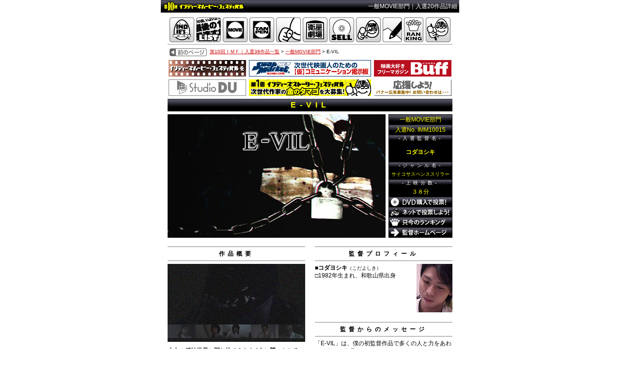

--- FILE ---
content_type: text/html
request_url: https://indiesmoviefestival.com/1st-stage/movie/movie/10th/sakuhin/movie/IMM10015.html
body_size: 19590
content:
<HTML>
<HEAD>
<TITLE>コダヨシキ監督／E-VIL／IMM10015｜第10回ＩＭＦ・一般MOVIE部門入選作品</TITLE>
<meta http-equiv="Content-Type" content="text/html; charset=EUC-JP" />
<meta http-equiv="imagetoolbar" content="no" />
<!--FOR BANNER-->
<script type="text/javascript" src="../ramAD13.js"></script>
<link href="../ch.css" rel="stylesheet" type="text/css" />
<script language="JavaScript" type="text/JavaScript">
<!--
function MM_preloadImages() { //v3.0
  var d=document; if(d.images){ if(!d.MM_p) d.MM_p=new Array();
    var i,j=d.MM_p.length,a=MM_preloadImages.arguments; for(i=0; i<a.length; i++)
    if (a[i].indexOf("#")!=0){ d.MM_p[j]=new Image; d.MM_p[j++].src=a[i];}}
}

function MM_swapImgRestore() { //v3.0
  var i,x,a=document.MM_sr; for(i=0;a&&i<a.length&&(x=a[i])&&x.oSrc;i++) x.src=x.oSrc;
}

function MM_findObj(n, d) { //v4.01
  var p,i,x;  if(!d) d=document; if((p=n.indexOf("?"))>0&&parent.frames.length) {
    d=parent.frames[n.substring(p+1)].document; n=n.substring(0,p);}
  if(!(x=d[n])&&d.all) x=d.all[n]; for (i=0;!x&&i<d.forms.length;i++) x=d.forms[i][n];
  for(i=0;!x&&d.layers&&i<d.layers.length;i++) x=MM_findObj(n,d.layers[i].document);
  if(!x && d.getElementById) x=d.getElementById(n); return x;
}

function MM_swapImage() { //v3.0
  var i,j=0,x,a=MM_swapImage.arguments; document.MM_sr=new Array; for(i=0;i<(a.length-2);i+=3)
   if ((x=MM_findObj(a[i]))!=null){document.MM_sr[j++]=x; if(!x.oSrc) x.oSrc=x.src; x.src=a[i+2];}
}
function MM_popupMsg(msg) { //v1.0
  alert(msg);
}
//-->
</script>
</HEAD>


<BODY onLoad="MM_preloadImages('../images/icon_link_IMF_s.gif','../images/icon_link_ring_s.gif','../images/icon_link_eigeki_s.gif','../images/icon_link_movie_s.gif','../images/icon_link_tanpen_s..gif','../images/icon_link_selldvd_s..gif','../images/icon_link_vote_s.gif','../images/icon_link_hagaki_s..gif','../images/icon_link_list_s.gif','../images/icon_link_ranking_s.gif','../images/icon_history-back_s.gif','../images/icon_close_s.gif','../images/icon_link_ISF_s.gif','../images/b_link_sell-dvd_s.gif','../images/b_link_vote_s.gif','../images/b_link_rank_s.gif','../images/icon_link_hagaki_s.gif')">
<TABLE WIDTH="100%" HEIGHT="100%" BORDER="0" CELLSPACING="0" CELLPADDING="0">
<TR>
  <TD ALIGN="center" VALIGN="middle">&nbsp;</TD>
<TD width="616" height="24" ALIGN="center" VALIGN="middle"><table width="616" height="26" border="0" cellpadding="4" cellspacing="0" background="../images/title-top_sakuhin.gif">
  <tr align="center" valign="middle">
    <td width="170">&nbsp;</td>
    <td width="430" align="right" class="white_12-16">一般MOVIE部門｜入選20作品詳細</td>
  </tr>
</table>
  </TD>
 <TD ALIGN="center" VALIGN="middle">&nbsp;</TD>
</TR>
<TR>
  <TD ALIGN="center" VALIGN="middle">&nbsp;</td>
  <TD width="616" ALIGN="center" VALIGN="top" bgcolor="#FFFFFF"><table width="600" border="0" cellpadding="0" cellspacing="6">
      <tr valign="middle">
        <td align="left" class="text10_gray"><table width="588" border="0" cellpadding="0" cellspacing="4" class="solidtline_under_l-gray">
          <tr align="center" valign="bottom">
            <td width="51"><a href="../../../../index.html" title="ＩＭＦトップページへ戻る" target="_blank" onMouseOver="MM_swapImage('Image1','','../images/icon_link_IMF_s.gif',1)" onMouseOut="MM_swapImgRestore()"><img src="../images/icon_link_IMF.gif" alt="ＩＭＦトップページへ戻る" name="Image1" width="51" height="51" border="0" id="Image1" /></a></td>
            <td width="51"><a href="../index.html" title="第10回ＩＭＦ｜入選38作品一覧" onMouseOver="MM_swapImage('Image9','','../images/icon_link_list_s.gif',1)" onMouseOut="MM_swapImgRestore()"><img src="../images/icon_link_list.gif" alt="第10回ＩＭＦ｜入選38作品一覧" name="Image9" width="51" height="51" border="0" id="Image9" /></a></td>
            <td width="51"><a href="index.html" title="第10回ＩＭＦ｜一般MOVIE部門・入選作品一覧" onMouseOver="MM_swapImage('Image4','','../images/icon_link_movie_s.gif',1)" onMouseOut="MM_swapImgRestore()"><img src="../images/icon_link_movie.gif" alt="第10回ＩＭＦ｜一般MOVIE部門・入選作品一覧" name="Image4" width="51" height="51" border="0" id="Image4" /></a></td>
            <td width="51"><a href="../tanpen/index.html" title="第10回ＩＭＦ｜TANPEN部門・入選作品一覧" onMouseOver="MM_swapImage('Image5','','../images/icon_link_tanpen_s..gif',1)" onMouseOut="MM_swapImgRestore()"><img src="../images/icon_link_tanpen.gif" alt="第10回ＩＭＦ｜TANPEN部門・入選作品一覧" name="Image5" width="51" height="51" border="0" id="Image5" /></a></td>
            <td width="51"><a href="../ring.html" title="第10回ＩＭＦ｜「闘うリング」一覧へ" onMouseOver="MM_swapImage('Image2','','../images/icon_link_ring_s.gif',1)" onMouseOut="MM_swapImgRestore()"><img src="../images/icon_link_ring.gif" alt="第10回ＩＭＦ｜「闘うリング」一覧へ" name="Image2" width="51" height="51" border="0" id="Image2" /></a></td>
            <td width="51"><a href="../eigeki.html" title="衛星劇場チャンネル｜放送予定一覧" target="_blank" onMouseOver="MM_swapImage('Image3','','../images/icon_link_eigeki_s.gif',1)" onMouseOut="MM_swapImgRestore()"><img src="../images/icon_link_eigeki.gif" alt="衛星劇場チャンネル｜放送予定一覧" name="Image3" width="51" height="51" border="0" id="Image3" /></a></td>
            <td width="51"><a href="../sell-dvd.html" title="ＤＶＤセル予約投票受付窓口" onMouseOver="MM_swapImage('Image6','','../images/icon_link_selldvd_s..gif',1)" onMouseOut="MM_swapImgRestore()"><img src="../images/icon_link_selldvd.gif" alt="ＤＶＤセル予約投票受付窓口" name="Image6" width="51" height="51" border="0" id="Image6" /></a></td>
            <td width="51"><a href="../vote.html" title="インターネット投票受付窓口" onMouseOver="MM_swapImage('Image7','','../images/icon_link_vote_s.gif',1)" onMouseOut="MM_swapImgRestore()"><img src="../images/icon_link_vote.gif" alt="インターネット投票受付窓口" name="Image7" width="51" height="51" border="0" id="Image7" /></a></td>
            <td width="40"><a href="../hagaki.html" title="インターネット投票受付窓口" onMouseOver="MM_swapImage('Image8','','../images/icon_link_hagaki_s.gif',1)" onMouseOut="MM_swapImgRestore()"><img src="../images/icon_link_hagaki.gif" alt="投票ハガキの書き方" name="Image8" width="40" height="51" border="0" id="Image8" /></a></td>
            <td width="40"><a href="../ranking.html" title="最終ランキング発表！！" onMouseOver="MM_swapImage('Image10','','../images/icon_link_ranking_s.gif',1)" onMouseOut="MM_swapImgRestore()"><img src="../images/icon_link_ranking.gif" alt="最終ランキング発表！！" name="Image10" width="40" height="51" border="0" id="Image10" /></a></td>
            <td width="52"><a href="../../../../../story/index.html" title="「作家になろう！」 第１回インディーズストーリー・フェスティバル" target="_blank" onMouseOver="MM_swapImage('Image13','','../images/icon_link_ISF_s.gif',1)" onMouseOut="MM_swapImgRestore()"><img src="../images/icon_link_ISF.gif" alt="「作家になろう！」 第１回インディーズストーリー・フェスティバル" name="Image13" width="51" height="51" border="0" id="Image13" /></a></td>
          </tr>
        </table></td>
        </tr>
      <tr valign="middle">
        <td align="center" class="text10_gray"><table width="584" border="0" cellspacing="2" cellpadding="0">
          <tr>
            <td align="left" valign="bottom"><a href="javascript:history.back()" onMouseOver="MM_swapImage('Image11','','../images/icon_history-back_s.gif',1)" onMouseOut="MM_swapImgRestore()"><img src="../images/icon_history-back.gif" alt="前のページに戻る" name="Image11" width="77" height="16" border="0" class="img-left_h-back" id="Image11" /></a><span class="bk_10-14"><a href="../index.html">第10回ＩＭＦ｜入選38作品一覧</a> &gt; <a href="index.html">一般MOVIE部門</a> &gt; E-VIL</span></td>
          </tr>
        </table></td>
      </tr>
      <tr valign="middle">
        <td align="center" class="text10_gray"><table width="584" border="0" cellpadding="0" cellspacing="0">
          <tr valign="top">
            <td width="166" height="40" align="left"><a href="http://www.eigeki.com/" target="_blank"><img height="34" width="160" src="../images/banner_eigeki_S.gif" border="0" alt="衛星劇場" /></a></td>
            <td width="252" height="40" align="center"><a href="http://swapmarket.net/index.html" target="_blank"><img src="../images/banner_imf_252-34.gif" alt="SwapMarket" width="252" height="34" border="0" /></a></td>
            <td width="166" height="40" align="right"><a href="http://wevco.com/buff/cinema/index.html" target="_blank"><img src="../images/banner_buff_160-34.gif" alt="映画大好きフリーマガジン［シネマ バフ］" width="160" height="34" border="0" /></a></td>
          </tr>
          <tr valign="top">
            <td height="34" align="left"><a href="http://d-juku.aa0.netvolante.jp/du/" target="_blank"><img src="../images/banner_DU.gif" alt="Panasonic" width="160" height="34" border="0" /></a></td>
            <td height="34" align="center"><a href="../../../../../story/index.html" target="_blank"><img src="../images/banner_isf_252-34.gif" alt="Indie's Story Festival" width="252" height="34" border="0" /></a></td>
            <td height="34" align="right"><a href="../../../../AD/index.html" target="_blank" title="応援しよう！バナー広告募集中！"><img src="../images/banner_160*34.gif" alt="応援しよう！バナー広告募集中！" width="160" height="34" border="0" /></a></td>
          </tr>
        </table></td>
      </tr>
    </table>
    </td>
  <TD ALIGN="center" VALIGN="middle">&nbsp;</td>
</TR>
<TR>
  <TD height="699" ALIGN="center" VALIGN="middle">&nbsp;</TD>
  <TD width="616" ALIGN="center" VALIGN="top" bgcolor="#FFFFFF"><table width="588" height="26" border="0" cellpadding="0" cellspacing="1" background="../images/bg_main-title.gif" bgcolor="#000000">
    <tr valign="bottom">
      <td align="center" valign="middle" class="yellow_16-20_bld_aki">E-VIL</td>
      </tr>
  </table>
    <table width="600" border="0" cellspacing="6" cellpadding="0">
      <tr>
        <td width="450" align="left" valign="top"><img src="images/IMM10015-main.jpg" width="450" height="255" /></td>
        <td width="132" align="center" valign="top"><table width="132" height="255" border="0" cellpadding="0" cellspacing="1" bgcolor="#000000">
          <tr>
            <td height="20" align="center" valign="middle" background="../images/bg_bkgr_130-20.gif" bgcolor="#000000" class="yellow_12-16">一般MOVIE部門</td>
          </tr>
          <tr>
            <td height="20" align="center" valign="middle" background="../images/bg_bkgr_130-20.gif" bgcolor="#000000" class="yellow_12-16">入選No. IMM10015</td>
          </tr>
          <tr>
            <td height="14" align="center" valign="middle" background="../images/bg_sub-title.gif" bgcolor="#000000" class="white_10-14-aki" >-入選監督名-</td>
          </tr>
          <tr>
            <td height="40" align="center" valign="middle" bgcolor="#000000" class="yellow_12-16_bld">コダヨシキ</td>
          </tr>
          <tr>
            <td height="14" align="center" valign="middle" background="../images/bg_sub-title.gif" bgcolor="#000000" class="white_10-14-aki" >-ジャンル名-</td>
          </tr>
          <tr>
            <td height="20" align="center" valign="middle" bgcolor="#000000" class="yellow_10-14" >サイコサスペンススリラー</td>
          </tr>
          <tr>
            <td height="14" align="center" valign="middle" background="../images/bg_sub-title.gif" bgcolor="#000000" class="white_10-14-aki" >-上映分数-</td>
          </tr>
          <tr>
            <td height="20" align="center" valign="middle" bgcolor="#000000" class="yellow_12-16" >３８分</td>
          </tr>
          <tr>
            <td height="20" align="center" valign="middle" bgcolor="#FFFFFF" class="bk_10-14" ><a href="#" title="DVD購入で投票！" onMouseOver="MM_swapImage('Image29','','../images/b_link_sell-dvd_s.gif',1)" onMouseOut="MM_swapImgRestore()"><img src="../images/b_link_sell-dvd.gif" alt="DVD購入で投票！" name="Image29" width="130" height="20" border="0" onClick="MM_popupMsg('DVDセル予約投票は終了いたしました。\r観客の皆様からの沢山のご声援（投票）、ありがとうございました！')" /></a></td>
          </tr>
          <tr>
            <td height="20" align="center" valign="middle" bgcolor="#FFFFFF" class="bk_10-14" ><a href="../vote.html" title="ネットで投票しよう！　インターネット投票受付窓口" onMouseOut="MM_swapImgRestore()" onMouseOver="MM_swapImage('Image30','','../images/b_link_vote_s.gif',1)"><img src="../images/b_link_vote.gif" alt="ネットで投票しよう！　インターネット投票受付窓口" name="Image30" width="130" height="20" border="0" /></a></td>
          </tr>
          <tr>
            <td height="20" align="center" valign="middle" bgcolor="#FFFFFF" class="bk_10-14" ><a href="../ranking.html" title="只今の最終ランキング発表！！" onMouseOut="MM_swapImgRestore()" onMouseOver="MM_swapImage('Image31','','../images/b_link_rank_s.gif',1)"><img src="../images/b_link_rank.gif" alt="只今の最終ランキング発表！！" name="Image31" width="130" height="20" border="0" /></a></td>
          </tr>
          <tr>
            <td height="20" align="center" valign="middle" bgcolor="#FFFFFF" class="bk_10-14" title="監督ホームページへ"><img src="../images/b_link_hp.gif" alt="監督ホームページへ" name="Image32" width="130" height="20" border="0" /></td>
          </tr>
        </table></td>
      </tr>
    </table>
      <table width="600" border="0" cellspacing="6" cellpadding="0">
        <tr>
          <td width="291" align="left" valign="top"><table width="284" border="0" cellspacing="0" cellpadding="0">
            <tr>
              <td align="center"><hr size="1" noshade />
                <span class="bk_12-16_bld-aki">作品概要</span>
                <hr size="1" noshade /></td>
            </tr>
          </table>
            <table width="284" border="0" cellpadding="0" cellspacing="0">
              <tr>
                <td height="171" align="left" valign="top"><span class="bk_12-16_bld"><img src="images/IMM10015-sub.jpg" alt="" name="" width="284" height="161" /></span></td>
              </tr>
              <tr>
                <td align="left" valign="top"><span class="bk_12-16_bld">少女の精神世界に閉じ込められた4人に襲いかかる<br />
急転直下のクライシス<br />
                </span><br />
                <span class="bk_12-16">邦画にはあまりみられないサスペンススリラー。<br />
登場人物にいきなり襲いかかる生命の危機。<br />
息も出来ないスリルをお楽しみください。</span></td>
              </tr>
            </table>
            <br />
            <table width="284" border="0" cellspacing="0" cellpadding="0">
              <tr>
                <td align="center"><hr size="1" noshade />
                  <span class="bk_12-16_bld-aki">キャスト＆スタッフ </span><hr size="1" noshade /></td>
              </tr>
            </table>
            <table width="284" border="0" cellpadding="0" cellspacing="0">
              <tr>
                <td align="left" valign="top" class="bk_12-16"><span class="bk_12-16_bld">▽キャスト</span><br />
■安藤匡史／吉岡瞳 ／高寺裕司／中垣也須子 ／植村好宏／寺田幸弘 ／今井伊織<br />
<br />
<span class="bk_12-16_bld">▽スタッフ</span><br />
■監督・脚本：コダヨシキ<br />
■撮影：前田智広<br />
■スタッフ：大野将志／今井伊織／冨本康成／GAINGAUGE／ドウマエユミコ／冨吉香織 ／栗山宏美／山田能子／山田三稀／神田まどか／斉藤勝／前田やすこ／新谷寛行／杉井啓三／Light House CG制作部／永田豪 </td>
              </tr>
            </table>
          </td>
          <td width="291" align="right" valign="top"><table width="284" border="0" cellspacing="0" cellpadding="0">
            <tr>
              <td align="center"><hr size="1" noshade />
                  <span class="bk_12-16_bld-aki">監督プロフィール</span><hr size="1" noshade /></td>
            </tr>
          </table>
            <table width="284" border="0" cellpadding="0" cellspacing="0">
              <tr>
                <td align="left" valign="top" class="bk_10-14"><img src="images/IMM10015-face.jpg" width="74" height="100" class="img-right-director" /><span class="bk_12-16_bld">■コダヨシキ</span>（こだよしき）<br />
                <span class="bk_12-16">□1982年生まれ、和歌山県出身</span></td>
              </tr>
            </table>
            <br />
            <table width="284" border="0" cellspacing="0" cellpadding="0">
              <tr>
                <td align="center"><hr size="1" noshade />
                  <span class="bk_12-16_bld-aki">監督からのメッセージ</span>
                  <hr size="1" noshade /></td>
              </tr>
            </table>
            <table width="284" border="0" cellpadding="0" cellspacing="0">
              <tr>
                <td align="left" valign="top" class="bk_12-16">「E-VIL」は、僕の初監督作品で多くの人と力をあわせて創った作品です。<br />
創り手が目一杯楽しんで創った作品を、楽しんでみてください。</td>
              </tr>
            </table></td>
        </tr>
      </table>
      <br />
      <table width="598" border="0" cellpadding="0" cellspacing="6" class="dotline_top-under">
        <tr align="center" valign="middle">
          <td width="290" align="left" class="bk_12-16"><a href="IMM10014.html">&lt;&lt; 前の作品へ</a></td>
          <td width="290" align="right" class="bk_12-16"><a href="IMM10016.html">次の作品へ &gt;&gt;</a></td>
        </tr>
      </table>
      <br />
	  <a href="#" title="この画面をとじる" onClick="window.close()" onMouseOver="MM_swapImage('Image12','','../images/icon_close_s.gif',1)" onMouseOut="MM_swapImgRestore()"><br />
      </a></TD>
  <TD ALIGN="center" VALIGN="middle">&nbsp;</TD>
</TR>
<TR>
  <TD ALIGN="center" VALIGN="middle">&nbsp;</TD>
  <TD height="20" ALIGN="center" VALIGN="middle"><a href="#" title="この画面をとじる" onClick="window.close()" onMouseOver="MM_swapImage('Image121','','../images/icon_close_s.gif',1)" onMouseOut="MM_swapImgRestore()"><img src="../images/icon_close.gif" alt="この画面をとじる" name="Image121" width="31" height="31" border="0" id="Image12" /></a><br />
    <br />
    <table width="616" border="0" cellpadding="0" cellspacing="6">
      <tr>
        <td align="center" valign="top" class="bk_10-14">｜<a href="../../../../index.html" target="_blank">ＩＭＦトップページへ</a>｜<a href="../index.html">入選38作品一覧</a>｜<a href="index.html">一般MOVIE部門20作品一覧</a>｜<a href="../tanpen/index.html">TANPEN部門18作品一覧</a>｜<a href="../ring.html">「闘うリング」一覧</a>｜<br />
      ｜<a href="../eigeki.html" target="_blank">衛星劇場</a>｜<a href="../sell-dvd.html">DVDセル予約投票</a>｜<a href="../vote.html">インターネット投票窓口</a>｜<a href="../hagaki.html">投票ハガキの書き方</a>｜<a href="../ranking.html">最終ランキング発表！</a>｜<a href="../index-jun.html" target="_blank">準入選作品一覧</a>｜</td>
      </tr>
    </table></TD>
  <TD ALIGN="center" VALIGN="middle">&nbsp;</TD>
</TR>
<TR>
  <TD ALIGN="center" VALIGN="middle">&nbsp;</TD>
  <TD width="616" height="20" ALIGN="center" VALIGN="middle" background="../images/bg_main-title.gif" bgcolor="#000000"><span class="copyright_10-14_white">&copy;</span> <span class="white_10-14">インディーズムービー・プロジェクト実行委員会</span>　<span class="copyright_10-14_white">All Rights Reserved.</span></TD>
  <TD ALIGN="center" VALIGN="middle">&nbsp;</TD>
</TR>
</TABLE>
<!--FOR WINDOW SIZE-->
<script language="JavaScript" type="text/JavaScript">
<!--

//if(window.name != 'SiraseCHANNEL2'){
	window.resizeTo(655,1000);
	var setx = (screen.width - 645) / 2;
	var sety = 0;
	window.moveTo(setx,sety);
//}
//self.window.name = 'SiraseCHANNEL2';

//-->
</script>
<!--FOR WINDOW SIZE END-->
</BODY>
</HTML>

--- FILE ---
content_type: text/css
request_url: https://indiesmoviefestival.com/1st-stage/movie/movie/10th/sakuhin/ch.css
body_size: 10682
content:
@charset "EUC-JP";
body {
	font-family: "Lucida Grande", "Hiragino Kaku Gothic Pro", "ヒラギノ角ゴ Pro W3", "ＭＳ Ｐゴシック", Geneva, Arial, Verdana, sans-serif;
    background-color: #FFFFFF;
	margin-left: 0px;
	margin-top: 0px;
	margin-right: 0px;
	margin-bottom: 0px;
}
body,td,th {
	font-size: 12px;
	color: #333333;
}
a:link {
	color: #CC0000;
	text-decoration: underline;
}
a:visited {
	color: #CC0000;
	text-decoration: underline;
}
a:hover {
	color: #FF9999;
	text-decoration: underline;
}
a:active {
	color: #FF6600;
	text-decoration: underline;
}
.img-left {
	margin-top: 2px;
	margin-right: 10px;
	margin-bottom: 4px;
	margin-left: 0px;
	float: left;
}
.img-right {
	margin-top: 2px;
	margin-right: 0px;
	margin-bottom: 10px;
	margin-left: 4px;
	float: right;
}
.box100 {
	width: 100%;
}
.divline-ten {
	border-top: 1px none;
	border-right: 1px none;
	border-bottom: 1px dotted #999999;
	border-left: 1px none;
}
.divline-ten_tu {
	border-top: 1px dotted #999999;
	border-right: 1px none;
	border-bottom: 1px dotted #999999;
	border-left: 1px none;
}
.copyright {
	font-family: Arial, Helvetica, sans-serif;
	font-size: 10px;
}
.copyright_white {
	font-family: Arial, Helvetica, sans-serif;
	font-size: 10px;
	color: #FFFFFF;
}
.copyright_GRAY {
	font-family: Arial, Helvetica, sans-serif;
	font-size: 10px;
	color: #333333;
}
..bk_10-14 {
	font-size: 10px;
	line-height: 14px;
	color: #000000;
}
.bk_12-16 {
	font-size: 12px;
	line-height: 16px;
	color: #000000;
}
.bk_12-16_bld {
	font-size: 12px;
	line-height: 16px;
	color: #000000;
	font-weight: bold;
}
.bk_14-18_bld {
	font-size: 14px;
	line-height: 18px;
	color: #000000;
	font-weight: bold;
}
.bk_14-18 {
	font-size: 14px;
	line-height: 18px;
	color: #000000;
}
.bk_16-20_bld {
	font-size: 16px;
	line-height: 20px;
	color: #000000;
	font-weight: bold;
}
.white_10-14 {
	font-size: 10px;
	line-height: 14px;
	color: #FFFFFF;
}
.white_12-16 {
	font-size: 12px;
	line-height: 16px;
	color: #FFFFFF;
}
.white_14-18 {
	font-size: 14px;
	line-height: 18px;
	color: #FFFFFF;
}
.yellow_10-14 {
	font-size: 10px;
	line-height: 14px;
	color: #FFFF00;
}
.yellow_12-16 {
	font-size: 12px;
	line-height: 16px;
	color: #FFFF00;
}
.yellow_14-18 {
	font-size: 14px;
	line-height: 18px;
	color: #FFFF00;
}
.copyright_bk {
	font-family: Arial, Helvetica, sans-serif;
	font-size: 10px;
	color: #000000;
	line-height: 14px;
}
.red_10-14 {
	font-size: 10px;
	line-height: 14px;
	color: #CC0000;
}
.red_12-16 {
	font-size: 12px;
	line-height: 16px;
	color: #CC0000;
}
.red_12-16_bld {
	font-size: 12px;
	line-height: 16px;
	color: #CC0000;
	font-weight: bold;
}
.red_14-18_bld {
	font-size: 14px;
	line-height: 18px;
	color: #CC0000;
	font-weight: bold;
}
.red_14-18 {
	font-size: 14px;
	line-height: 18px;
	color: #CC0000;
}
.green_10-14 {
	font-size: 10px;
	line-height: 14px;
	color: #006633;
}
.green_12-16 {
	font-size: 12px;
	line-height: 16px;
	color: #006633;
}
.green_14-18 {
	font-size: 14px;
	line-height: 18px;
	color: #006633;
}
.orange_10-14 {
	font-size: 10px;
	line-height: 14px;
	color: #FF9900;
}
.orange_12-16 {
	font-size: 12px;
	line-height: 16px;
	color: #FF9900;
}
.orange_14-18 {
	font-size: 14px;
	line-height: 18px;
	color: #FF9900;
}
.black_18-22 {
	font-size: 18px;
	line-height: 22px;
	color: #000000;
}
.blue_10-14 {
	font-size: 10px;
	line-height: 14px;
	color: #003399;
}
.blue_12-16 {
	font-size: 12px;
	line-height: 16px;
	color: #003399;
}
.blue_14-18 {
	font-size: 14px;
	line-height: 18px;
	color: #003399;
}
.versus-blue_10-14 {
	font-size: 10px;
	line-height: 14px;
	color: #333366;
}
.versus-blue_12-16 {
	font-size: 12px;
	line-height: 16px;
	color: #333366;
}
.versus-blue_14-18 {
	font-size: 14px;
	line-height: 18px;
	color: #333366;
}
.versus-red_10-14 {
	font-size: 10px;
	line-height: 14px;
	color: #FF3333;
}
.versus-red_12-16 {
	font-size: 12px;
	line-height: 16px;
	color: #FF3333;
}
.versus-red_14-18 {
	font-size: 14px;
	line-height: 18px;
	color: #FF3333;
}
.dotline_under {
	border-bottom-width: 1px;
	border-bottom-style: dotted;
	border-bottom-color: #666666;
}
.dotline_top-under {
	border-bottom-width: 1px;
	border-bottom-style: dotted;
	border-bottom-color: #666666;
	border-top-width: 1px;
	border-top-style: dotted;
	border-top-color: #666666;
}
.bg_10th-schedule {
	background-attachment: scroll;
	background-image: url(images/title_10th-schedule.gif);
	background-repeat: no-repeat;
	background-position: center top;
	font-size: 10px;
	line-height: 14px;
}
.img-left2 {
	margin-top: 0px;
	margin-right: 10px;
	margin-bottom: 10px;
	margin-left: 0px;
	float: left;
}
.img-right3 {
	float: right;
	margin: 0px 0px 10px 10px;
	padding: 0px;
}
.dotline_round {
	border: 1px dotted #333333;
}
.img-right-center {
	float: right;
	margin: 0px 0px 10px 10px;
	padding: 0px;
	background-position: center center;
}
.solidtline_round_gray {
	border: 1px solid #333333;
}
.solidtline_under_gray {
	border-bottom: 1px solid #333333;
}
.bk_10-14 {
	font-size: 10px;
	line-height: 14px;
	color: #000000;
}
.green_12-16_bld {
	font-size: 12px;
	line-height: 16px;
	color: #006633;
	font-weight: bold;
}
.green_14-18_bld {
	font-size: 14px;
	line-height: 18px;
	color: #006633;
	font-weight: bold;
}
.white_16-20 {
	font-size: 16px;
	line-height: 20px;
	color: #FFFFFF;
}
.white_16-20_bld {
	font-size: 16px;
	line-height: 20px;
	color: #FFFFFF;
	font-weight: bold;
}
.dotline_u-solid_LR {
	border-bottom-width: 1px;
	border-bottom-style: dotted;
	border-bottom-color: #666666;
	border-right-width: 1px;
	border-left-width: 1px;
	border-right-style: solid;
	border-left-style: solid;
	border-right-color: #666666;
	border-left-color: #666666;
}
.solidtline_LR_gray {
	border-right-width: 1px;
	border-left-width: 1px;
	border-right-style: solid;
	border-left-style: solid;
	border-right-color: #666666;
	border-left-color: #666666;
}
.img-left_h-back {
	margin-top: 0px;
	margin-right: 6px;
	margin-bottom: 0px;
	margin-left: 0px;
	float: left;
}
.solidtline_top_gray {
	border-top-width: 1px;
	border-top-style: solid;
	border-top-color: #999999;
}
.solidtline_under_l-gray {
	border-bottom: 1px solid #999999;
}
.yellow_12-16_bld {
	font-size: 12px;
	line-height: 16px;
	color: #FFFF00;
	font-weight: bold;
}
.yellow_14-18_bld {
	font-size: 14px;
	line-height: 18px;
	color: #FFFF00;
	font-weight: bold;
}
.copyright_10-14_white {
	font-family: Arial, Helvetica, sans-serif;
	font-size: 10px;
	line-height: 14px;
	color: #FFFFFF;
}
.img-right-gekichu {
	margin-top: 2px;
	margin-right: 0px;
	margin-bottom: 6px;
	margin-left: 4px;
	float: right;
}
.solidtline_t-u_l-gray {
	border-top-width: 1px;
	border-top-style: solid;
	border-top-color: #999999;
	border-bottom-width: 1px;
	border-bottom-style: solid;
	border-bottom-color: #999999;
}
.yellow_16-20_bld {
	font-size: 16px;
	line-height: 20px;
	color: #FFFF00;
	font-weight: bold;
}
.bk_14-18_bld-aki {
	font-size: 14px;
	line-height: 18px;
	color: #000000;
	font-weight: bold;
	letter-spacing: 12px;
}
.bk_12-16_bld-aki {
	font-size: 12px;
	line-height: 16px;
	color: #000000;
	font-weight: bold;
	letter-spacing: 6px;
}
.solidtline_round_l-gray {
	border: 1px solid #999999;
}
.white_10-14-aki {
	font-size: 10px;
	line-height: 14px;
	color: #FFFFFF;
	letter-spacing: 5px;
}
.light-gray_10-14-aki {
	font-size: 10px;
	line-height: 14px;
	color: #CCCCCC;
	letter-spacing: 5px;
}
.light-gray_10-14 {
	font-size: 10px;
	line-height: 14px;
	color: #CCCCCC;
}
.blue_14-18_bld {
	font-size: 14px;
	line-height: 18px;
	color: #003399;
	font-weight: bold;
}
.bg_10th-schedule {
	background-attachment: scroll;
	background-image: url(images/title_10th-schedule.gif);
	background-repeat: no-repeat;
	background-position: center top;
	font-size: 10px;
	line-height: 14px;
}.yellow_16-20_bld_aki {
	font-size: 16px;
	line-height: 20px;
	color: #FFFF00;
	font-weight: bold;
	letter-spacing: 8px;
}
.yellow_14-18_bld_aki {
	font-size: 14px;
	line-height: 18px;
	color: #FFFF00;
	font-weight: bold;
	letter-spacing: 8px;
}
.bk_10-14_bld {
	font-size: 10px;
	line-height: 14px;
	color: #000000;
	font-weight: bold;
}
.orange_12-16_bld {
	font-size: 12px;
	line-height: 16px;
	color: #FF9900;
	font-weight: bold;
}
.orange_14-18_bld {
	font-size: 14px;
	line-height: 18px;
	color: #FF9900;
	font-weight: bold;
}
.orange_14-18_bld-aki {
	font-size: 14px;
	line-height: 18px;
	color: #FF9900;
	font-weight: bold;
	letter-spacing: 7px;
}
.orange_16-20_bld {
	font-size: 16px;
	line-height: 20px;
	color: #FF9900;
	font-weight: bold;
}
.orange_16-20_bld-aki {
	font-size: 16px;
	line-height: 20px;
	color: #FF9900;
	font-weight: bold;
	letter-spacing: 8px;
}
.img-right-director {
	float: right;
	margin: 0px 0px 0px 4px;
	padding: 0px;
}
.versus-blue_12-16_bld {
	font-size: 12px;
	line-height: 16px;
	color: #333366;
	font-weight: bold;
}
.versus-blue_14-18_bld {
	font-size: 14px;
	line-height: 18px;
	color: #333366;
	font-weight: bold;
}
.red_14-18_bld_aki {
	font-size: 14px;
	line-height: 18px;
	color: #CC0000;
	font-weight: bold;
	letter-spacing: 7px;
}
.red_16-20_bld_aki {
	font-size: 16px;
	line-height: 20px;
	color: #CC0000;
	font-weight: bold;
	letter-spacing: 8px;
}
.light-green_10-14 {
	font-size: 10px;
	line-height: 14px;
	color: #66FF66;
}
.light-green_12-16 {
	font-size: 12px;
	line-height: 16px;
	color: #66FF66;
}
.light-green_12-16_bld {
	font-size: 12px;
	line-height: 16px;
	color: #66FF66;
	font-weight: bold;
}
.light-green_14-18 {
	font-size: 14px;
	line-height: 18px;
	color: #66FF66;
}
.light-green_14-18_bld {
	font-size: 14px;
	line-height: 18px;
	color: #66FF66;
	font-weight: bold;
}
.light-green_14-18_bld-aki {
	font-size: 14px;
	line-height: 18px;
	color: #66FF66;
	font-weight: bold;
	letter-spacing: 7px;
}
.light-green_16-20_bld-aki {
	font-size: 16px;
	line-height: 20px;
	color: #66FF66;
	font-weight: bold;
	letter-spacing: 7px;
}
.light-green_16-20_bld {
	font-size: 16px;
	line-height: 20px;
	color: #66FF66;
	font-weight: bold;
}
.lightblue_10-14 {
	font-size: 10px;
	line-height: 14px;
	color: #66CCFF;
}
.lightblue_12-16 {
	font-size: 12px;
	line-height: 16px;
	color: #66CCFF;
}
.lightblue_12-16_bld {
	font-size: 12px;
	line-height: 16px;
	color: #66CCFF;
	font-weight: bold;
}
.lightblue_14-18_bld {
	font-size: 14px;
	line-height: 18px;
	color: #66CCFF;
	font-weight: bold;
}
.lightblue_14-18 {
	font-size: 14px;
	line-height: 18px;
	color: #66CCFF;
}
.lightblue_16-20 {
	font-size: 16px;
	line-height: 20px;
	color: #66CCFF;
}
.lightblue_16-20_bld {
	font-size: 16px;
	line-height: 20px;
	color: #66CCFF;
	font-weight: bold;
}
.bk_18-22_bld {
	font-size: 18px;
	line-height: 22px;
	color: #000000;
	font-weight: bold;
}
.img-right4 {
	float: right;
	margin: 0px 0px 4px 10px;
	padding: 0px;
}
.red_18-22_bld {
	font-size: 18px;
	line-height: 22px;
	color: #CC0000;
	font-weight: bold;
}


--- FILE ---
content_type: application/javascript
request_url: https://indiesmoviefestival.com/1st-stage/movie/movie/10th/sakuhin/ramAD13.js
body_size: 339
content:
url= new Array();//ジャンプ先のURLurl[0] = "http://www.eigeki.com/";banner= new Array();//表示バナー配列//括弧の中の数字はジャンプ先URLの数字と対応させて下さいbanner[0] = "../images/banner-eigeki.gif";function my_jump(){max_banner=banner.length;i_num = Math.floor(Math.random() * max_banner);document.write("<a href='"+url[i_num]+"' target=_blank>");document.write("<img src='"+banner[i_num]+"'width=585 height=65 border=0></a>");}